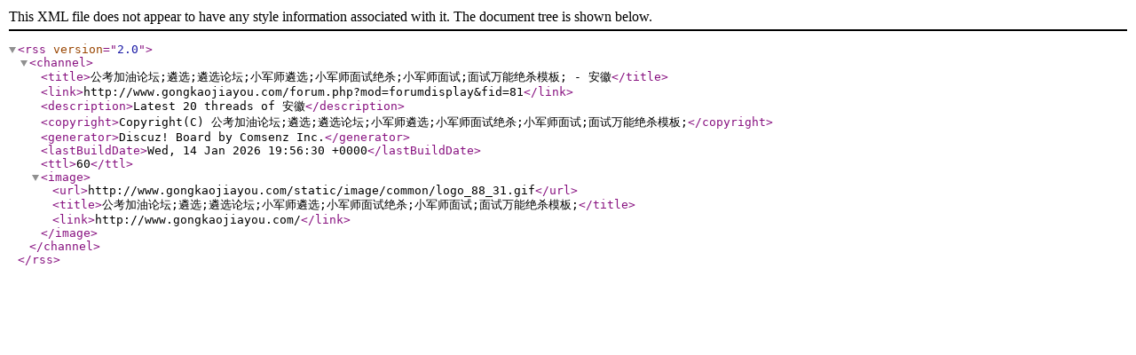

--- FILE ---
content_type: application/xml
request_url: http://www.gongkaojiayou.com/forum.php?mod=rss&fid=81&auth=0
body_size: 521
content:
<?xml version="1.0" encoding="gbk"?>
<rss version="2.0">
  <channel>
    <title>公考加油论坛;遴选;遴选论坛;小军师遴选;小军师面试绝杀;小军师面试;面试万能绝杀模板; - 安徽</title>
    <link>http://www.gongkaojiayou.com/forum.php?mod=forumdisplay&amp;fid=81</link>
    <description>Latest 20 threads of 安徽</description>
    <copyright>Copyright(C) 公考加油论坛;遴选;遴选论坛;小军师遴选;小军师面试绝杀;小军师面试;面试万能绝杀模板;</copyright>
    <generator>Discuz! Board by Comsenz Inc.</generator>
    <lastBuildDate>Wed, 14 Jan 2026 19:56:30 +0000</lastBuildDate>
    <ttl>60</ttl>
    <image>
      <url>http://www.gongkaojiayou.com/static/image/common/logo_88_31.gif</url>
      <title>公考加油论坛;遴选;遴选论坛;小军师遴选;小军师面试绝杀;小军师面试;面试万能绝杀模板;</title>
      <link>http://www.gongkaojiayou.com/</link>
    </image>
  </channel>
</rss>